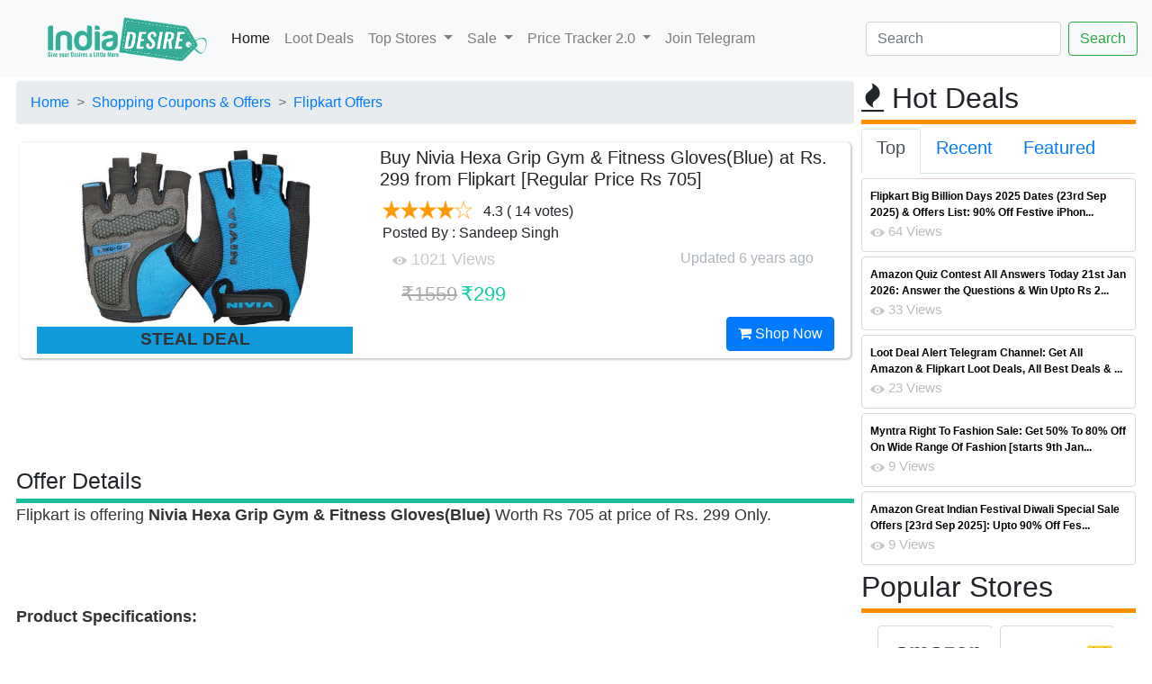

--- FILE ---
content_type: text/html; charset=utf-8
request_url: https://indiadesire.com/nivia-hexa-grip-gym-fitness-glovesblue-25300/
body_size: 83786
content:


<!doctype html>

<html lang="en" xmlns="http://www.w3.org/1999/xhtml" xmlns:og="http://ogp.me/ns#" xmlns:fb="http://ogp.me/ns/fb#">

<head id="Head1"><link rel="dns-prefetch" href="https://cdnjs.cloudflare.com/" /><link rel="dns-prefetch" href="https://cdn.jsdelivr.net/" /><link rel="dns-prefetch" href="https://fonts.googleapis.com/" /><link rel="dns-prefetch" href="https://assets.indiadesire.com/" /><meta name="viewport" content="width=device-width, initial-scale=1.0" /><meta property="fb:app_id" content="157448067752868" /><meta name="language" content="English" /><meta http-equiv="Access-Control-Allow-Origin" content="*" /><meta http-equiv="content-language" content="en" /><meta name="alexaVerifyID" content="2j-kC38THc7lhbb-husyLojx3X0" /><meta name="charset" content="utf-8" /><meta http-equiv="content-Type" content="text/html; charset=UTF-8" /><meta name="msvalidate.01" content="9437E213653B32F38FC972B1683347ED" /><link rel="stylesheet" href="https://cdnjs.cloudflare.com/ajax/libs/font-awesome/4.7.0/css/font-awesome.min.css" async="" defer="" /><link rel="stylesheet" href="https://indiadesire.com/assets/owl.carousel.min.css" async="" defer="" /><link rel="stylesheet" href="https://indiadesire.com/assets/bootstrap.min.css" async="" defer="" /><link rel="stylesheet" href="https://assets.indiadesire.com/assets/owl.theme.default.min.css" async="" defer="" />

	<script type="application/ld+json">
{
  "@context": "https://schema.org",
  "@type": "WebSite",
  "url": "https://indiadesire.com/",
  "name" : "India Desire",
  "potentialAction": {
    "@type": "SearchAction",
    "target": "https://indiadesire.com/search?q={search_term_string}",
    "query-input": "required name=search_term_string"
  }
}
</script>
<script>
			function validateForm() {
					const input = document.getElementById("q").value;
					const regex = /<\/?script[^>]*>/gi; // Simple regex to detect <script> tags

					if (regex.test(input)) {
							alert("Invalid input detected!");
							return false;
					}

					return true;
			}
	</script>

 <script type="application/ld+json">
    {
      "@context": "https://schema.org",
      "@type": "Organization",
      "url": "https://indiadesire.com",
      "logo": "https://assets.indiadesire.com/images/idlogo.jpg",
       "contactPoint" : [{
    "@type" : "ContactPoint",
    "telephone" : "+91-9532443000",
    "contactType" : "customer service",
    "areaServed" : "IN",
    "availableLanguage" : [
      "English",
      "Hindi"
    ]
  }],
  "sameAs" : [
    "https://www.facebook.com/indiasdesire",
    "https://twitter.com/IndiaDesire",
    "https://plus.google.com/+Indiadesireofficials",
    "https://www.linkedin.com/company/india-desire"
  ]
    }
    </script>

<script type="module">
import 'https://cdn.jsdelivr.net/npm/@pwabuilder/pwaupdate';

const el = document.createElement('pwa-update');
document.body.appendChild(el);

</script>

<link href="https://fonts.googleapis.com/css?family=Ubuntu" rel="stylesheet" type="text/css" defer="" async="" /><link href="/assets/indiadesire.css" rel="stylesheet" type="text/css" defer="" async="" /><title>
	Buy Nivia Hexa Grip Gym & Fitness Gloves(Blue) at Rs. 299 from Flipkart [Regular Price Rs 705]
</title><link href="https://assets.indiadesire.com/indiadesire.xml" rel="search" title="indiadesire.com" type="application/opensearchdescription+xml" />

<!-- Copy the <script> tag into your own page(s) for the snow effect. That is all! (No CSS etc. is needed)
<script src="https://indiadesire.com/snowstorm-min.js"></script>
 -->


<link rel="apple-touch-icon" sizes="180x180" href="https://assets.indiadesire.com/icons/apple-touch-icon.png" /><link rel="icon" type="image/png" sizes="192x192" href="https://assets.indiadesire.com/icons/android-chrome-192x192.png" /><link rel="icon" type="image/png" sizes="32x32" href="https://assets.indiadesire.com/icons/favicon-32x32.png" /><link rel="icon" type="image/png" sizes="16x16" href="https://assets.indiadesire.com/icons/favicon-16x16.png" /><link rel="manifest" href="https://indiadesire.com/manifest.json" /><meta name="msapplication-TileColor" content="#0AC597" /><meta name="msapplication-TileImage" content="https://assets.indiadesire.com/icons/ms-icon-144x144.png" /><meta name="theme-color" content="#0AC597" />

<script src="https://cdn.jsdelivr.net/npm/chart.js"></script>
<!-- End Facebook Pixel Code -->
<!-- Global site tag (gtag.js) - Google Analytics-->
<script async src="https://www.googletagmanager.com/gtag/js?id=G-XC42C7ZL5K"></script>
<script>
  window.dataLayer = window.dataLayer || [];
  function gtag(){dataLayer.push(arguments);}
  gtag('js', new Date());

  gtag('config', 'G-XC42C7ZL5K');
</script>
<!-- Meta Pixel Code -->
<script>
  !function(f,b,e,v,n,t,s)
  {if(f.fbq)return;n=f.fbq=function(){n.callMethod?
  n.callMethod.apply(n,arguments):n.queue.push(arguments)};
  if(!f._fbq)f._fbq=n;n.push=n;n.loaded=!0;n.version='2.0';
  n.queue=[];t=b.createElement(e);t.async=!0;
  t.src=v;s=b.getElementsByTagName(e)[0];
  s.parentNode.insertBefore(t,s)}(window, document,'script',
  'https://connect.facebook.net/en_US/fbevents.js');
  fbq('init', '208006415207552');
  fbq('track', 'PageView');
</script>
<noscript><img height="1" width="1" style="display:none"
  src="https://www.facebook.com/tr?id=208006415207552&ev=PageView&noscript=1"
/></noscript>
<!-- End Meta Pixel Code -->
<script type="module">
  import { initializeApp } from "https://www.gstatic.com/firebasejs/11.7.1/firebase-app.js";
  import { getMessaging, getToken, onMessage } from "https://www.gstatic.com/firebasejs/11.7.1/firebase-messaging.js";

  // Your Firebase config
  const firebaseConfig = {
    apiKey: "AIzaSyB5PBH8Gqemz_9gzLo_HwnoXnmo3NHR86g",
    authDomain: "indiadesire-1181.firebaseapp.com",
    databaseURL: "https://indiadesire-1181.firebaseio.com",
    projectId: "indiadesire-1181",
    storageBucket: "indiadesire-1181.appspot.com",
    messagingSenderId: "689098948634",
		appId: "1:689098948634:web:235bc1781db7a197fed1a3"
  };

  const app = initializeApp(firebaseConfig);
  const messaging = getMessaging(app);

  Notification.requestPermission().then(permission => {
    if (permission === 'granted') {
      return getToken(messaging, {
        vapidKey: "BGc2GidWZxOvOvXA141Wo4pp8qMlrSVreMUe_FfaSvzVIYBUjwg-vwsTbih-9Uh7zupIEr9nAXiBxl7X8DIKIXA"
      });

    } else {
      throw new Error("Notification Permission not granted");
    }
  }).then(token => {
console.log("token is : " + token);
			//TokenElem.innerHTML = "token is : " + token
var xhttp = new XMLHttpRequest();
xhttp.onreadystatechange = function() {
if (this.readyState == 4 && this.status == 200) {
console.log(this.responseText);
}
};
xhttp.open("GET", "https://indiadesire.com/api/fcmpush?token="+token, true);
// xhttp.setRequestHeader("Origin", "https://indiadesire.com");
xhttp.send('');

	}).catch(err => {
    console.error("Error getting token", err);
  });

  // Optional: Handle messages when app is in foreground
  onMessage(messaging, (payload) => {
	console.log("Message received. ", payload);
const notificationTitle = payload.notification.title;
const notificationOptions = {
body: payload.notification.body,
icon: payload.notification.icon,
};

if (!("Notification" in window)) {
console.log("This browser does not support system notifications");
}
// Let's check whether notification permissions have already been granted
else if (Notification.permission === "granted") {
//appendMessage(payload);
// If it's okay let's create a notification
var notification = new Notification(notificationTitle,notificationOptions);
notification.onclick = function(event) {
		event.preventDefault(); // prevent the browser from focusing the Notification's tab
		window.open(payload.fcmOptions.link , '_blank');
		notification.close();
}
}
});
</script>
<meta name="description" content="Flipkart is offering Nivia Hexa Grip Gym &amp;amp; Fitness Gloves(Blue) Worth Rs 705 at price of Rs. 299 Only.
 
Product Specifications:

Left &amp;amp; Right Gloves
For Women, Men
For Cycling
Weight:" /><meta name="title" content="Buy Nivia Hexa Grip Gym &amp; Fitness Gloves(Blue) at Rs. 299 from Flipkart [Regular Price Rs 705]" /><meta property="og:title" content="Buy Nivia Hexa Grip Gym &amp; Fitness Gloves(Blue) at Rs. 299 from Flipkart [Regular Price Rs 705]" /><meta property="og:image" content="https://assets.indiadesire.com/images/NiviaHexaGripGymFitnessGlovesBlue_indiadesire.jpg" /><meta property="og:description" content="8/23/2019 12:43:00 PM Flipkart is offering Nivia Hexa Grip Gym &amp;amp; Fitness Gloves(Blue) Worth Rs 705 at price of Rs. 299 Only.
 
Product Specifications:

Left &amp;amp; Right Gloves
For Women, Men
For Cycling
Weight:" /><meta property="og:url" content="https://indiadesire.com/nivia-hexa-grip-gym-fitness-glovesblue-25300/" /><meta property="og:type" content="article" /><meta property="article:section" content="flipkart" /><meta property="article:published_time" content="2019-08-23T12:43:00+00:00" /><meta property="article:modified_time" content="2019-08-23T12:43:00+00:00" /><meta property="og:updated_time" content="2019-08-23T12:43:00+00:00" /></head>


<body id="top" class="branding" >
  <nav class="navbar sticky-top navbar-expand-lg navbar-light bg-light">
  <a class="navbar-brand" href="/"><img class="logo" alt="india desire logo"   src="https://assets.indiadesire.com/logos/IndiaDesire-New-Logo-mobile.png" festsrc="https://assets.indiadesire.com/logos/festive/diwali_new.png" idsrc="https://assets.indiadesire.com/logos/festive/IF.png" /></a>
  <button class="navbar-toggler" type="button" data-toggle="collapse" data-target="#navbarSupportedContent" aria-controls="navbarSupportedContent" aria-expanded="false" aria-label="Toggle navigation">
    <span class="navbar-toggler-icon"></span>
  </button>

  <div class="collapse navbar-collapse" id="navbarSupportedContent">
    <ul class="navbar-nav mr-auto">
      <li class="nav-item active">
        <a class="nav-link" href="/">Home <span class="sr-only"></span></a>
      </li>
      <li class="nav-item">
        <a class="nav-link" href="/lootdeals">Loot Deals</a>
      </li>
      <li class="nav-item dropdown">
        <a class="nav-link dropdown-toggle" href="#" id="navbarDropdown" role="button" data-toggle="dropdown" aria-haspopup="true" aria-expanded="false">
          Top Stores
        </a>
        <div class="dropdown-menu" aria-labelledby="navbarDropdown">
          <a class="dropdown-item" href="/store/shopping-offers/flipkart/">Flipkart</a>
          <a class="dropdown-item" href="/store/shopping-offers/amazon/">Amazon</a>
          <div class="dropdown-divider"></div>
          <a class="dropdown-item" href="/store/shopping-offers/jiomart/">Jiomart</a>
        </div>
      </li>
      <li class="nav-item dropdown">
				<a class="nav-link dropdown-toggle" href="#" id="navbarDropdown1" role="button" data-toggle="dropdown" aria-haspopup="true" aria-expanded="false">
					Sale
				</a>
				<div class="dropdown-menu" aria-labelledby="navbarDropdown1">
					<a class="dropdown-item" href="/amazon-great-indian-sale-11231/">Amazon Great Indian Sale 2024</a>
					<a class="dropdown-item" href="/flipkart-big-billion-days-10584/">Flipkart Big Billion Days</a>
				</div>

      </li>
			<li class="nav-item dropdown">
				<a class="nav-link dropdown-toggle" href="#" id="navbarDropdown2" role="button" data-toggle="dropdown" aria-haspopup="true" aria-expanded="false">
					Price Tracker 2.0
				</a>
				<div class="dropdown-menu" aria-labelledby="navbarDropdown2">
					<a class="dropdown-item" target="_blank" href="https://chrome.google.com/webstore/detail/price-tracker-20-price-gr/khmkmdkfllphcbkbkgflononijbkdgff">For Chrome Desktop Browser</a>
					<a class="dropdown-item" target="_blank" href="https://microsoftedge.microsoft.com/addons/detail/price-tracker-auto-buy/mbcinachbaphjiaoafkooijmnkgpabim">For Microsoft Edge Browser</a>
				</div>
			</li>
			<li class="nav-item">
				<a class="nav-link" href="https://t.me/idoffers">Join Telegram</a>
			</li>


    </ul>
    <form class="form-inline my-2 my-lg-0" action="/search" method="get" enctype="multipart/form-data" id="MyUploadForm"  onsubmit="return validateForm()">
      <input class="form-control mr-sm-2" type="text" id="q" name="q" placeholder="Search" aria-label="Search">
      <input type="submit" class="btn btn-outline-success my-2 my-sm-0" value="Search">
    </form>
  </div>
</nav>





    <form method="post" action="/nivia-hexa-grip-gym-fitness-glovesblue-25300/" id="form2">
<div class="aspNetHidden">
<input type="hidden" name="__EVENTTARGET" id="__EVENTTARGET" value="" />
<input type="hidden" name="__EVENTARGUMENT" id="__EVENTARGUMENT" value="" />
<input type="hidden" name="__VIEWSTATE" id="__VIEWSTATE" value="/[base64]/[base64]/[base64]/[base64]/////w9kBS5jdGwwMCRjdGwwMCRDb250ZW50UGxhY2VIb2xkZXIxJEdyaWRWaWV3UmVjZW50DxQrAA5kZGRkZGRkPCsABQACBWRkZGYC/////w9kBS9jdGwwMCRjdGwwMCRDb250ZW50UGxhY2VIb2xkZXIxJEdyaWRWaWV3VG9wRGVhbA8UKwAOZGRkZGRkZDwrAAUAAgVkZGRmAv////8PZAIBJGFYISBVvIxTYqD7rGTZCFQR" />
</div>

<script type="text/javascript">
//<![CDATA[
var theForm = document.forms['form2'];
if (!theForm) {
    theForm = document.form2;
}
function __doPostBack(eventTarget, eventArgument) {
    if (!theForm.onsubmit || (theForm.onsubmit() != false)) {
        theForm.__EVENTTARGET.value = eventTarget;
        theForm.__EVENTARGUMENT.value = eventArgument;
        theForm.submit();
    }
}
//]]>
</script>


<script src="/WebResource.axd?d=dkxrGX3HZi7PkAHcvKvD9HtlgX-AvOB-0kPGHwUiJzaIWU8BkIa4l9XAJlYsKwp8Pv8B9VxAX86f7nZgjmCczGm3qig1&amp;t=638259560771233176" type="text/javascript"></script>


<script src="/ScriptResource.axd?d=JXBtmeWK8bIEWvxJLLVeH54BsvO9PQ4sRGEauONo5ga-tKIVaao_nLBVN15iYeiXJg2eNL1ACoyX56xSSVkWY_ynebdFtYek3Nw2GuzttorxhQAUAo_c5AxEGGuMrMo67T2JCg2&amp;t=23c9c237" type="text/javascript"></script>
<script src="/ScriptResource.axd?d=w0ZGBauy3SFkd28LSSQRIpq-uQFw6j_Lfl6yksWpJO339vQZok5UD9SKjTziXzSB7sZjE6uPCUzkxxsVUIJsg6HY_GmYrm6A51b0EMlTFhK1y1ts6cTNlaskN5anxIoHS1_qow2&amp;t=23c9c237" type="text/javascript"></script>
<script src="/ScriptResource.axd?d=F2uowX0HtBpcAdqtL1Iw-O2kUgM-6OdrfYV0n6VjKcFahxvUxf6Ut8naKvJRxF8IVi9PpmUwGoFQJuhEuukwUfz7k38-cQ093R05Ax_2tXClqmmPj-ZryDODidUbxLrTGUlqpo_yuUYLmFw6BYzG1jI_-4o1&amp;t=23c9c237" type="text/javascript"></script>
<script src="/ScriptResource.axd?d=rR2-BxrFGxSKC86ZW5YeKhMZIaAtsvrnpFPU1ps9EbYrlkR_o9s5wfGLGpP6s7uwKkLLNFTVQOmk2hlRdxLb7DGAq_QewN-6NHjTCDAsgSDwtr1Qqw34d3Fv3KV_fOyxBGm0OQ2&amp;t=23c9c237" type="text/javascript"></script>
<div class="aspNetHidden">

	<input type="hidden" name="__VIEWSTATEGENERATOR" id="__VIEWSTATEGENERATOR" value="8C61B58F" />
	<input type="hidden" name="__SCROLLPOSITIONX" id="__SCROLLPOSITIONX" value="0" />
	<input type="hidden" name="__SCROLLPOSITIONY" id="__SCROLLPOSITIONY" value="0" />
	<input type="hidden" name="__EVENTVALIDATION" id="__EVENTVALIDATION" value="/wEdAALnT7g3mLr217wNw+wj9Wfu/O6pEgloHIqxR9cVKL43Q/H5P9Hr6p4/GVbnLcobYarqKQEX" />
</div>

      

 <div class="container-fluid ">
 <div class="row">
 <div class="col-xl-9 p-1">
   
<script type="text/javascript" src="https://assets.indiadesire.com/js/scrollsaver.min.js"></script>
  <script type="text/javascript">
//<![CDATA[
Sys.WebForms.PageRequestManager._initialize('ctl00$ctl00$ContentPlaceHolder1$ContentPlaceHolder1$MainScriptManager', 'form2', [], [], [], 90, 'ctl00$ctl00');
//]]>
</script>


	 <style type="text/css">
   .bankofffer1 {
width: 98%;
    margin: 0 auto;
    height: 20px;
    color: #001ef1;
    font-size: 11px;
    border-bottom: 1px solid #e5e5e5;
    letter-spacing: -.2px;
    font-weight: bold;
    display: inline-block;
    margin-left: 3px;
text-align: center;

}
.saleStatusbds {
    position: relative;
    top: -65%;
    bottom: 10px;
    margin: 0 auto;
    left: -37%;
    width: 40%;
    text-align: right;
    opacity: 1;
}
.saleStatus {
    position: relative;
    top: -75%;
    bottom: 10px;
    margin: 0 auto;
    left: -37%;

    width: 40%;
    text-align: right;
    opacity: 1;
}
.saleStatus1 {
    position: relative;
    top: -72%;
    bottom: 10px;
    margin: 0 auto;
    left: -35%;

    width: 30%;
    text-align: right;
    opacity: 1;
}
.saleStatus4 {
    position: relative;
    top: -80px;
    bottom: 10px;
    margin: 0 auto;
    left: -50px;

    width: 50%;
    text-align: right;
    opacity: 0.8;
}
.saleStatus5 {
    position: relative;
    top: -90px;
    bottom: 10px;
    margin: 0 auto;
    left: -36%;
    background: rgba(255,255,255,0.45);
    width: 32%;
    text-align: right;
    opacity: 0.8;
}
	 	.s_specs_box li.s_lv_1 {
    overflow: hidden;
    padding: 5px 5px 0 5px;
    border-bottom: 1px solid #eee;
}
.s_specs_box ul li {
    display: block !important;
    margin: 0;
    padding: 4px 7px !important;
}
.s_specs_box ul li.s_lv_1:hover {
    background: #FFE38A;
}
.s_specs_box ul {
    background: #f9f9f9;
    background: none;
    padding: 0;
    margin: 0;
    border: 1px solid #dadada;
    font-style: normal;
    font-size: 13px;
    line-height: 18px;
}
.s_specs_box ul ul, .s_specs_box ul ul ul {
    border: none;
    margin: 0;
    padding: 0;
}
.s_specs_box ul.s_lv_1 {
    padding-left: 110px;
}

.s_specs_box li strong.s_lv_1, .s_specs_box strong.s_lv_2 {
    font-style: normal;
    color: #a93838;
    font-size: 13px;
    text-align: left;
}
.s_specs_box li strong.s_lv_1 {
    display: block;
    float: left;
    width: 100px;
    color: #226290;
    fone-weight:bold;
}
.s_specs_box {
    margin-bottom: 15px;
    padding: 1px;
    font-size: 13px;
    border: none;
}
.s_specs_box .htitle {
    font-family: 'Oswald','Open Sans Condensed',Arial,Helvetica,sans-serif;
    font-size: 22px;
    line-height: 30px;
    color: #484848;
    text-transform: uppercase;
    background: none;
    display: block;
    padding: 0px 10px 5px 0px;
    font-weight: normal;
}
.rightspecscol {


    text-align: left;
}
.rightspecscol
ul{background:url(//assets.indiadesire.com/css/specsbg.jpg) repeat-y top left}
.rightspecscol ul
ul{background:none}

.blankstar
{
background-image: url(https://assets.indiadesire.com/Rating/star-empty-lg.png);
width: 20px;
height: 20px;
background-size: 20px 20px;
}
.waitingstar
{
background-image: url(https://assets.indiadesire.com/Rating/half_star.png);
width: 16px;
height: 16px;
}
.shiningstar
{
background-image: url(https://assets.indiadesire.com/Rating/star-fill-lg.png);
width: 20px;
height: 20px;
background-size: 20px 20px;
}

table#lightdeal tr td
{
border:none;
}
table#lightdeal tr td:nth-child(1) a
{
color:#009E78;
font-weight:bold;
}
table#lightdeal tr td:nth-child(2) div a
{
color:#27cda5;
}
.button {

}
#banner :last-child {
    margin-bottom: 0;
}
.button{
    background-color: #e0555a;
    color: #fff!important;
}
.button {
    font-size: 1em;
    height: 3.5em;
    line-height: 3.5em;
    padding: 0 2.25em;
}
.button {
    -moz-appearance: none;
    -webkit-appearance: none;
    -o-appearance: none;
    -ms-appearance: none;
    appearance: none;
    -moz-transition: background-color .2s ease-in-out,color .2s ease-in-out;
    -webkit-transition: background-color .2s ease-in-out,color .2s ease-in-out;
    -o-transition: background-color .2s ease-in-out,color .2s ease-in-out;
    -ms-transition: background-color .2s ease-in-out,color .2s ease-in-out;
    transition: background-color .2s ease-in-out,color .2s ease-in-out;
   background-color: #ff5722;
    border-radius: .5em;
    border: 1px solid rgba(144,144,144,.25)!important;
     border-color: #fff!important;
    color: #fff!important;
    cursor: pointer;
    display: inline-block;
    font-size: .8em;
    font-weight: 700;
    height: 3.5em;
    letter-spacing: .1em;
    line-height: 3.5em;
    overflow: hidden;
    padding: 0 2em;
    text-align: center;
    text-decoration: none;
    text-overflow: ellipsis;
    text-transform: uppercase;
    white-space: nowrap;
}
		 .button:hover
		 {
			 background-color: #9c27b0;
		 }
#img_f194_0 {
    margin-top: -6px;
    vertical-align: middle;
    padding: 7px;
    height: 57px;
}
</style>


	<script type="text/javascript" language="javascript">

	    function toggle_visibility(id,id1,url,color) {
       var e = document.getElementById(id);
			 var abcoupon=id.replace("546","");
			  const el = document.createElement('textarea');
  el.value = abcoupon;
  document.body.appendChild(el);
  el.select();
  document.execCommand('copy');
  document.body.removeChild(el);

	    var appBanners = document.getElementsByClassName(id1), i;

for (var i = 0; i < appBanners.length; i ++) {
    appBanners[i].style.visibility='visible';

}
 var appBanners2 = document.getElementsByClassName(color), i;

for (var i = 0; i < appBanners2.length; i ++) {

	appBanners2[i].style.backgroundColor='#277DCD';
}
 var appBanners1 = document.getElementsByClassName(id), i;

for (var i = 0; i < appBanners1.length; i ++) {
    appBanners1[i].style.visibility='hidden';
}



    }
	function toggle_visibility1(id) {
       var e = document.getElementById(id);

          e.style.display = 'block';
    }
 $('.addCoupon').click(function(){
    var $this = $(this), $coupon = $this.siblings('div.coupon');

    $coupon.fadeIn(500);
	 document.getElementById('coupon1').style.visibility = "hidden";
    $('.addCoupon').hide();

    $('.applyCoupn').show();

})

</script>
	<span id="ContentPlaceHolder1_ContentPlaceHolder1_lblNav"><ul class="breadcrumb" itemscope itemtype="http://schema.org/BreadcrumbList"><li class="breadcrumb-item" ><a   href="/" style="z-index:4">Home</a> </li><li class="breadcrumb-item" itemprop="itemListElement" itemscope itemtype="http://schema.org/ListItem"><a  itemprop="item" href="https://indiadesire.com/store/shopping-offers/" style="z-index:3">Shopping Coupons & Offers</a>  <span itemprop="name" content="Shopping Coupons & Offers"></span><meta itemprop="position" content="1" /></li><li class="breadcrumb-item" itemprop="itemListElement" itemscope itemtype="http://schema.org/ListItem"><a  itemprop="item" href="https://indiadesire.com/store/shopping-offers/flipkart/" style="z-index:2">Flipkart Offers</a>  <span itemprop="name" content="Flipkart Offers"></span><meta itemprop="position" content="2" /></li></ul></span>


  <div class="col-md-12 container-fluid p-1" >

  <div class="detail-block " >

  <div class="row" >

  					     <div class="col-xs-12 col-sm-6 col-md-5">
      <div class="product-item-holder size-big single-product-gallery small-gallery" style="text-align: center;display: block;    max-height: 230px;">
        <a id="ContentPlaceHolder1_ContentPlaceHolder1_urlnav" href="https://indiadesire.com/Redirect?redirect=https://www.flipkart.com/nivia-hexa-grip-gym-fitness-gloves/p/itmfa9hn76sxy3qb?pid=SGEE3Z4DPHGEJ3HY" target="_blank"><img id="ContentPlaceHolder1_ContentPlaceHolder1_Image1" class=" lazyload img-fluid maxheight" title="India Desire : Buy Nivia Hexa Grip Gym &amp; Fitness Gloves(Blue) at Rs. 299 from Flipkart [Regular Price Rs 705]" alt="India Desire : Buy Nivia Hexa Grip Gym &amp; Fitness Gloves(Blue) at Rs. 299 from Flipkart [Regular Price Rs 705]" onerror="this.onerror=null;this.src=&#39;https://assets.indiadesire.com/data/Preloader_3.gif&#39;" data-src="https://assets.indiadesire.com/images/NiviaHexaGripGymFitnessGlovesBlue_indiadesire.jpg" data-small-src="https://assets.indiadesire.com/images/NiviaHexaGripGymFitnessGlovesBlue_indiadesire.jpg" src="https://assets.indiadesire.com/data/gears.svg" /></a>
</div>
<div id="ContentPlaceHolder1_ContentPlaceHolder1_stat1" Style="width:100%;height:30px;background-color:#109adc;" class="text-center">


<span id="ContentPlaceHolder1_ContentPlaceHolder1_Stat" style="color:#333333;font-size:14pt;font-weight:bold;">STEAL DEAL</span>

</div>
  </div><!-- /.gallery-holder -->
  					<div class="col-sm-6 col-md-7 product-info-block">
  						<div class="product-info">
  						  <span id="ContentPlaceHolder1_ContentPlaceHolder1_lblTitle"><h1>Buy Nivia Hexa Grip Gym & Fitness Gloves(Blue) at Rs. 299 from Flipkart [Regular Price Rs 705]</h1></span>

  							<div class="rating-reviews m-t-20">
  								<div class="row">
                                  <div class="col-lg-12 p-1">
                                    <div id="ContentPlaceHolder1_ContentPlaceHolder1_Rating1">
	<input type="hidden" name="ctl00$ctl00$ContentPlaceHolder1$ContentPlaceHolder1$Rating1_RatingExtender_ClientState" id="ContentPlaceHolder1_ContentPlaceHolder1_Rating1_RatingExtender_ClientState" value="4" />
                                <a href="javascript:void(0)" id="ContentPlaceHolder1_ContentPlaceHolder1_Rating1_A" title="4" style="text-decoration:none"><span id="ContentPlaceHolder1_ContentPlaceHolder1_Rating1_Star_1" class="blankstar shiningstar" style="float:left;">&nbsp;</span><span id="ContentPlaceHolder1_ContentPlaceHolder1_Rating1_Star_2" class="blankstar shiningstar" style="float:left;">&nbsp;</span><span id="ContentPlaceHolder1_ContentPlaceHolder1_Rating1_Star_3" class="blankstar shiningstar" style="float:left;">&nbsp;</span><span id="ContentPlaceHolder1_ContentPlaceHolder1_Rating1_Star_4" class="blankstar shiningstar" style="float:left;">&nbsp;</span><span id="ContentPlaceHolder1_ContentPlaceHolder1_Rating1_Star_5" class="blankstar blankstar" style="float:left;">&nbsp;</span></a>
</div>&nbsp;&nbsp;<span id="ContentPlaceHolder1_ContentPlaceHolder1_LabelRate"><span itemscope="" itemtype="http://schema.org/Product"><meta itemprop="name" content="Buy Nivia Hexa Grip Gym & Fitness Gloves(Blue) at Rs. 299 from Flipkart [Regular Price Rs 705]"><meta itemprop="description" content="Flipkart is offering Nivia Hexa Grip Gym &amp; Fitness Gloves(Blue) Worth Rs 705 at price of Rs. 299 Only.
 
Product Specifications:

Left &amp; Right Gloves
For Women, Men
For Cycling
Weight:"><span itemprop="aggregateRating" itemscope="" itemtype="http://schema.org/AggregateRating"><meta itemprop="name" content="Buy Nivia Hexa Grip Gym & Fitness Gloves(Blue) at Rs. 299 from Flipkart [Regular Price Rs 705]"><meta itemprop="bestRating" content="100"><meta itemprop="worstRating" content="0"><meta itemprop="ratingCount" content="14">&nbsp;<meta itemprop="ratingValue" content="85.7"><span >4.3</span>&nbsp;( 14 votes) <br><div>Posted By : Sandeep Singh</div><span itemprop="ItemReviewed" content="Buy Nivia Hexa Grip Gym & Fitness Gloves(Blue) at Rs. 299 from Flipkart [Regular Price Rs 705]"></span></span></span></span>
                                      </div>
  								</div><!-- /.row -->
  							</div><!-- /.rating-reviews -->

  							<div class="stock-container info-container m-t-10">
  								<div class="row">
                                  <div class="col-lg-12 ">
                                    <img src="https://assets.indiadesire.com/images/eyen.png" /><span id="ContentPlaceHolder1_ContentPlaceHolder1_lblViews" class="views" style="font-size:18px;"> 1021 Views</span>
                              			<span id="ContentPlaceHolder1_ContentPlaceHolder1_ForPriceGraph" class="ForPriceGraph" showgraph="0" storeid="flipkart" productid="SGEE3Z4DPHGEJ3HY" ptitle="Buy Nivia Hexa Grip Gym &amp; Fitness Gloves(Blue) at Rs. 299 from Flipkart [Regular Price Rs 705]" cprice="299" style="font-size:18px;"></span>
                                    <div style="float:right">
                                      <span id="ContentPlaceHolder1_ContentPlaceHolder1_PostedBy"></span>&nbsp;&nbsp;
                                      <span id="ContentPlaceHolder1_ContentPlaceHolder1_Date1" style="color:#ADB5BD;"><time class="entry-date" itemprop="dateModified" datetime="2019-08-23T12:43:00+00:00" title="Friday, 23 August 2019 12:43 PM">Updated 6 years ago</time></span>&nbsp;&nbsp;<span id="ContentPlaceHolder1_ContentPlaceHolder1_Time1"></span>
                                      </div>
                                      </div>
  								</div><!-- /.row -->
  							</div><!-- /.stock-container -->



  							<div class="price-container info-container m-t-20">
  								<div class="row">


  									<div class="col-sm-12 col-xs-12 col-md-12 col-lg-12">
  										<div class="price-box">
                        <span id="ContentPlaceHolder1_ContentPlaceHolder1_coupond" style="color:Blue;font-size:12pt;"> </span>
                    
                        <span id="ContentPlaceHolder1_ContentPlaceHolder1_price" style="color:#003300;font-size:18px;"></span>
                        <span id="ContentPlaceHolder1_ContentPlaceHolder1_OldPrice" class="coupon price-strike">&#8377;1559</span>
                        <span id="ContentPlaceHolder1_ContentPlaceHolder1_price1" style="color:#003300;font-size:18px;"></span>
                        <span id="ContentPlaceHolder1_ContentPlaceHolder1_NewPrice" class=" price">&#8377;299</span><br />
  										</div>
  									</div>



  								</div><!-- /.row -->
  							</div><!-- /.price-container -->

  							<div class="quantity-container info-container">
  								<div class="row" style="float: right;">

                    <a id="ContentPlaceHolder1_ContentPlaceHolder1_urlnavshopnow" class="btn btn-primary" href="https://indiadesire.com/Redirect?redirect=https://www.flipkart.com/nivia-hexa-grip-gym-fitness-gloves/p/itmfa9hn76sxy3qb?pid=SGEE3Z4DPHGEJ3HY" target="_blank">

                                  <i class="fa fa-shopping-cart inner-right-vs"></i> Shop Now
                              </a>



  								</div><!-- /.row -->
  							</div><!-- /.quantity-container -->






  						</div><!-- /.product-info -->
  					</div><!-- /.col-sm-7 -->

  				</div>

        </div>
    </div>
    <div class="text-center" style="max-height:100px;margin-top:10px;margin-bottom:10px">
      <!-- CM_ID_TOP_RSPV -->
      <ins class="adsbygoogle"
           style="display:inline-block;width:728px;height:90px"
           data-ad-client="ca-pub-6160105312377461"
           data-ad-slot="8558793240"></ins>


      </div>



<div class="detail-block1 " >
	<span id="ContentPlaceHolder1_ContentPlaceHolder1_articleMark"></span>
  <div class="fancy-title title-bottom-border">
 						<h4 style="font-size:25px">Offer Details</h4>
 					</div>
<span id="ContentPlaceHolder1_ContentPlaceHolder1_OfferD" style="color:#333333;font-size:18px;"><p>Flipkart is offering <strong>Nivia Hexa Grip Gym &amp; Fitness Gloves(Blue)</strong>&nbsp;Worth Rs 705 at price of Rs. 299 Only.</p>
<p>&nbsp;</p>
<p><br /><strong>Product Specifications:</strong></p>
<ul>
<li class="_2-riNZ">Left &amp; Right Gloves</li>
<li class="_2-riNZ">For Women, Men</li>
<li class="_2-riNZ">For Cycling</li>
<li class="_2-riNZ">Weight: g g</li>
<li class="_2-riNZ">Material: 45% Nylon, 35% Polyester, 15% Polyurethane, 5% Lycra</li>
</ul></span>
<span id="ContentPlaceHolder1_ContentPlaceHolder1_SpecsD" style="color:#333333;font-size:18px;"></span>


<span id="ContentPlaceHolder1_ContentPlaceHolder1_OfferD2" style="color:#333333;font-size:18px;"><div class="rightspecscol">
<div id="design_cPoint" class="s_specs_box s_box_4">
<h2 class="htitle">General</h2>
<ul>
<li class="s_lv_1"><strong class="s_lv_1">Type:</strong>
<ul class="s_lv_1">
<li>Gym &amp; Fitness Gloves</li>
</ul>
</li>
</ul>
<ul>
<li class="s_lv_1"><strong class="s_lv_1">Ideal For:</strong>
<ul class="s_lv_1">
<li>Women, Men</li>
</ul>
</li>
</ul>
<ul>
<li class="s_lv_1"><strong class="s_lv_1">Sport Type:</strong>
<ul class="s_lv_1">
<li>Cycling</li>
</ul>
</li>
</ul>
<ul>
<li class="s_lv_1"><strong class="s_lv_1">Material:</strong>
<ul class="s_lv_1">
<li>45% Nylon, 35% Polyester, 15% Polyurethane, 5% Lycra</li>
</ul>
</li>
</ul>
<ul>
<li class="s_lv_1"><strong class="s_lv_1">Wash Care:</strong>
<ul class="s_lv_1">
<li>Do Not Dry Clean, Machine Wash Cold, Do Not Iron, Do Not Bleach</li>
</ul>
</li>
</ul>
<ul>
<li class="s_lv_1"><strong class="s_lv_1">Right Hand Gloves:</strong>
<ul class="s_lv_1">
<li>Yes</li>
</ul>
</li>
</ul>
<ul>
<li class="s_lv_1"><strong class="s_lv_1">Left Hand Gloves:</strong>
<ul class="s_lv_1">
<li>Yes</li>
</ul>
</li>
</ul>
<ul>
<li class="s_lv_1"><strong class="s_lv_1">Fingerless:</strong>
<ul class="s_lv_1">
<li>Yes</li>
</ul>
</li>
</ul>
<ul>
<li class="s_lv_1"><strong class="s_lv_1">Color:</strong>
<ul class="s_lv_1">
<li>Blue</li>
</ul>
</li>
</ul>
</div>
<div id="design_cPoint" class="s_specs_box s_box_4">
<h2 class="htitle">Glove Details</h2>
<ul>
<li class="s_lv_1"><strong class="s_lv_1">Other Glove Details:</strong>
<ul class="s_lv_1">
<li>Provides Excellent Grip, Provides Great Comfort and Grip, Offers Maximum Safety and Fit, Can be Used as Gym Gloves and Cycling Gloves</li>
</ul>
</li>
</ul>
</div>
</div></span>
<span id="ContentPlaceHolder1_ContentPlaceHolder1_LocPriceGraph" style="color:#333333;font-size:18px;"></span>
<br>
<div class="fancy-title title-bottom-border">
          <h4 style="font-size:25px">How To Get/Claim:</h4>
        </div>
  <br />
      <span id="ContentPlaceHolder1_ContentPlaceHolder1_htc" style="color:#333333;font-size:18px;"><p>1. Go to Deal Page <a target=_blank href="https://indiadesire.com/Redirect?redirect=https://www.flipkart.com/nivia-hexa-grip-gym-fitness-gloves/p/itmfa9hn76sxy3qb?pid=SGEE3Z4DPHGEJ3HY" target="_blank" rel="noopener" style="color: #ff0000;">Nivia Hexa Grip Gym &amp; Fitness Gloves(Blue)</a></p>
<p>2. Add To Cart</p>
<p>3. Login/Signup</p>
<p>4. Add Shipping Details</p>
<p>5. Place Order</p></span>
  <div style="font-size:22px;font-weight: 900;"> 📣 <em>IndiaDesire is now on Telegram. Click <a href="https://bit.ly/3ydnKHR" target="_blank" style="color: #d30e15;">here to join our channel (@idoffers)</a> and stay updated with the latest loot deals & offers</em></div>
  <span id="ContentPlaceHolder1_ContentPlaceHolder1_BrandSpcl" style="color:#333333;font-size:18px;"></span>
  <span id="ContentPlaceHolder1_ContentPlaceHolder1_RecommendDeals" style="color:#333300;font-size:22px;font-weight:bold;"></span>
    <span id="ContentPlaceHolder1_ContentPlaceHolder1_RecommendD" style="color:#333333;font-size:18px;"></span>
    <div class="fancy-title title-bottom-border">
              <h4 style="font-size:25px"><span id="ContentPlaceHolder1_ContentPlaceHolder1_Test" style="color:#006699;font-size:25px;font-weight:bold;">Raise Your Voice:</span></h4>
            </div>

		            <!-- link ad -->



<ins class="adsbygoogle"
     style="display:block"
     data-ad-client="ca-pub-6160105312377461"
     data-ad-slot="6251327948"
     data-ad-format="link"></ins>
<script>
(adsbygoogle = window.adsbygoogle || []).push({});
</script>
<span id="ContentPlaceHolder1_ContentPlaceHolder1_TestD" style="color:#333333;font-size:18px;"></span>


</div>


<script>



//For Graph Show
 var showgraph = parseInt($(".ForPriceGraph").attr('showgraph'));
 if(showgraph)
 {
 var d1 = document, s1 = d1.createElement('script');

s1.src = 'https://assets.indiadesire.com/js/assets/highchartsv5.js';

s1.setAttribute('async', 'async');
(d1.head || d1.body).appendChild(s1);

var s3 = d1.createElement('script');

s3.src = 'https://indiadesire.com/js/assets/IndiaDesire-v14.js';

s3.setAttribute('async', 'async');
(d1.head || d1.body).appendChild(s3);
 }

</script>





























</div>
<div  class="col-xl-3 p-1">
<div class="fancy-title1 title-bottom-border">
           <h2><i class="fa fa-fire" aria-hidden="true"></i>&nbsp;Hot Deals</h2>
         </div>
<ul class="nav nav-tabs" id="myTab1" role="tablist">
  <li class="nav-item" role="presentation">
    <a class="nav-link active" id="home-tab" data-toggle="tab" href="#home" role="tab" aria-controls="home" aria-selected="true"><h5>Top</h5></a>
  </li>
  <li class="nav-item" role="presentation">
    <a class="nav-link" id="profile-tab" data-toggle="tab" href="#profile" role="tab" aria-controls="profile" aria-selected="false"><h5>Recent</h5></a>
  </li>
  <li class="nav-item" role="presentation">
    <a class="nav-link" id="contact-tab" data-toggle="tab" href="#contact" role="tab" aria-controls="contact" aria-selected="false"><h5>Featured</h5></a>
  </li>
</ul>
<div class="tab-content" id="myTabContent1">
  <div class="tab-pane fade show active" id="home" role="tabpanel" aria-labelledby="home-tab">

      
                <div class="w-100 boxcard boxcard-root boxcard-rounded ">
                  <div class="row no-gutters">

                    <div class="col-12 col-xl-12 p-2">
                      <div class="card-body1">
                      <strong><a id="ContentPlaceHolder1_GridViewTopDeal_hlTitle_0" title="Click To Know More...." class="anchor" href="../flipkart-big-billion-days-10584/">Flipkart Big Billion Days 2025 Dates (23rd Sep 2025) & Offers List: 90% Off Festive iPhon...</a>  </strong>

                        <p class="card-text"><small class="text-muted"><img src="https://assets.indiadesire.com/images/eyen.png" alt='India Desire : Flipkart Big Billion Days 2025 Dates (23rd Sep 2025) & Offers List: 90% Off Festive iPhone Deals + Axis & ICICI Bank Cards Discount'/>&nbsp;<span id="ContentPlaceHolder1_GridViewTopDeal_lblViews_0" style="color:#BDBDBD;font-size:15px;">64 Views</span></small></p>
                      </div>
                    </div>
                  </div>
                </div>



                
                <div class="w-100 boxcard boxcard-root boxcard-rounded ">
                  <div class="row no-gutters">

                    <div class="col-12 col-xl-12 p-2">
                      <div class="card-body1">
                      <strong><a id="ContentPlaceHolder1_GridViewTopDeal_hlTitle_1" title="Click To Know More...." class="anchor" href="../amazon-quiz-time-contest-answers-today-18546/">Amazon Quiz Contest All Answers Today 21st Jan 2026: Answer the Questions & Win Upto Rs 2...</a>  </strong>

                        <p class="card-text"><small class="text-muted"><img src="https://assets.indiadesire.com/images/eyen.png" alt='India Desire : Amazon Quiz Contest All Answers Today 21st Jan 2026: Answer the Questions & Win Upto Rs 2500 Amazon Pay Balance'/>&nbsp;<span id="ContentPlaceHolder1_GridViewTopDeal_lblViews_1" style="color:#BDBDBD;font-size:15px;">33 Views</span></small></p>
                      </div>
                    </div>
                  </div>
                </div>



                
                <div class="w-100 boxcard boxcard-root boxcard-rounded ">
                  <div class="row no-gutters">

                    <div class="col-12 col-xl-12 p-2">
                      <div class="card-body1">
                      <strong><a id="ContentPlaceHolder1_GridViewTopDeal_hlTitle_2" title="Click To Know More...." class="anchor" href="../telegram-loot-deals-channel-price-error-amazon-flipkart-25102/">Loot Deal Alert Telegram Channel: Get All Amazon & Flipkart Loot Deals, All Best Deals & ...</a>  </strong>

                        <p class="card-text"><small class="text-muted"><img src="https://assets.indiadesire.com/images/eyen.png" alt='India Desire : Loot Deal Alert Telegram Channel: Get All Amazon & Flipkart Loot Deals, All Best Deals & Price Error Offers At One Place'/>&nbsp;<span id="ContentPlaceHolder1_GridViewTopDeal_lblViews_2" style="color:#BDBDBD;font-size:15px;">23 Views</span></small></p>
                      </div>
                    </div>
                  </div>
                </div>



                
                <div class="w-100 boxcard boxcard-root boxcard-rounded ">
                  <div class="row no-gutters">

                    <div class="col-12 col-xl-12 p-2">
                      <div class="card-body1">
                      <strong><a id="ContentPlaceHolder1_GridViewTopDeal_hlTitle_3" title="Click To Know More...." class="anchor" href="../myntra-right-to-fashion-sale-13499/">Myntra Right To Fashion Sale: Get 50% To 80% Off On Wide Range Of Fashion [starts 9th Jan...</a>  </strong>

                        <p class="card-text"><small class="text-muted"><img src="https://assets.indiadesire.com/images/eyen.png" alt='India Desire : Myntra Right To Fashion Sale: Get 50% To 80% Off On Wide Range Of Fashion [starts 9th Jan 2026]'/>&nbsp;<span id="ContentPlaceHolder1_GridViewTopDeal_lblViews_3" style="color:#BDBDBD;font-size:15px;">9 Views</span></small></p>
                      </div>
                    </div>
                  </div>
                </div>



                
                <div class="w-100 boxcard boxcard-root boxcard-rounded ">
                  <div class="row no-gutters">

                    <div class="col-12 col-xl-12 p-2">
                      <div class="card-body1">
                      <strong><a id="ContentPlaceHolder1_GridViewTopDeal_hlTitle_4" title="Click To Know More...." class="anchor" href="../amazon-great-indian-sale-11231/">Amazon Great Indian Festival Diwali Special Sale Offers [23rd Sep 2025]: Upto 90% Off Fes...</a>  </strong>

                        <p class="card-text"><small class="text-muted"><img src="https://assets.indiadesire.com/images/eyen.png" alt='India Desire : Amazon Great Indian Festival Diwali Special Sale Offers [23rd Sep 2025]: Upto 90% Off Festive Deals + Extra 10% Off With HDFC Bank Cards'/>&nbsp;<span id="ContentPlaceHolder1_GridViewTopDeal_lblViews_4" style="color:#BDBDBD;font-size:15px;">9 Views</span></small></p>
                      </div>
                    </div>
                  </div>
                </div>



                

  </div>

  <div class="tab-pane fade" id="profile" role="tabpanel" aria-labelledby="profile-tab">
  
            <div class="w-100 boxcard boxcard-root boxcard-rounded ">
              <div class="row">

                <div class="col-12 col-xl-12 p-2">
                  <div class="card-body1">
                  <strong><a id="ContentPlaceHolder1_GridViewRecent_hlTitle_0" title="Click To Know More...." class="anchor" href="../amazon-quiz-time-contest-answers-today-18546/">Amazon Quiz Contest All Answers Today 21st Jan 2026: Answer the Questions & Win Upto Rs 2...</a>  </strong>

                    <p class="card-text"><small class="text-muted"><span id="ContentPlaceHolder1_GridViewRecent_discount_0">Posted yesterday</span></small></p>
                  </div>
                </div>
              </div>
            </div>



            
            <div class="w-100 boxcard boxcard-root boxcard-rounded ">
              <div class="row">

                <div class="col-12 col-xl-12 p-2">
                  <div class="card-body1">
                  <strong><a id="ContentPlaceHolder1_GridViewRecent_hlTitle_1" title="Click To Know More...." class="anchor" href="../amazon-freedom-sale-offer-9339/">Amazon Great Republic Day Sale: Upto 80% Off Deals On Mobiles, Electronics & Fashion + Ex...</a>  </strong>

                    <p class="card-text"><small class="text-muted"><span id="ContentPlaceHolder1_GridViewRecent_discount_1">Posted 6 days ago</span></small></p>
                  </div>
                </div>
              </div>
            </div>



            
            <div class="w-100 boxcard boxcard-root boxcard-rounded ">
              <div class="row">

                <div class="col-12 col-xl-12 p-2">
                  <div class="card-body1">
                  <strong><a id="ContentPlaceHolder1_GridViewRecent_hlTitle_2" title="Click To Know More...." class="anchor" href="../flipkart-freedom-sale-9408/">Flipkart Republic Day Sale Starts 16th Jan 2026 : Upto 70% Off On Mobiles, Large Applianc...</a>  </strong>

                    <p class="card-text"><small class="text-muted"><span id="ContentPlaceHolder1_GridViewRecent_discount_2">Posted 6 days ago</span></small></p>
                  </div>
                </div>
              </div>
            </div>



            
            <div class="w-100 boxcard boxcard-root boxcard-rounded ">
              <div class="row">

                <div class="col-12 col-xl-12 p-2">
                  <div class="card-body1">
                  <strong><a id="ContentPlaceHolder1_GridViewRecent_hlTitle_3" title="Click To Know More...." class="anchor" href="../myntra-right-to-fashion-sale-13499/">Myntra Right To Fashion Sale: Get 50% To 80% Off On Wide Range Of Fashion [starts 9th Jan...</a>  </strong>

                    <p class="card-text"><small class="text-muted"><span id="ContentPlaceHolder1_GridViewRecent_discount_3">Posted last week</span></small></p>
                  </div>
                </div>
              </div>
            </div>



            
            <div class="w-100 boxcard boxcard-root boxcard-rounded ">
              <div class="row">

                <div class="col-12 col-xl-12 p-2">
                  <div class="card-body1">
                  <strong><a id="ContentPlaceHolder1_GridViewRecent_hlTitle_4" title="Click To Know More...." class="anchor" href="../bookmyshow-my-wallet-cashback-offers-9377/">Bookmyshow Offers: Buy 1 Ticket & Get 1 Free For Tu Meri Main Tera Main Tera Tu Meri Movie</a>  </strong>

                    <p class="card-text"><small class="text-muted"><span id="ContentPlaceHolder1_GridViewRecent_discount_4">Posted 3 weeks ago</span></small></p>
                  </div>
                </div>
              </div>
            </div>



            


  </div>
  <div class="tab-pane fade" id="contact" role="tabpanel" aria-labelledby="contact-tab">

  
            <div class="w-100 boxcard boxcard-root boxcard-rounded ">
              <div class="row no-gutters">

                <div class="col-12 col-xl-12 p-2">
                  <div class="card-body1">
                  <strong><a id="ContentPlaceHolder1_GridViewFeatured_hlTitle_0" title="Click To Know More...." class="anchor" href="../amazon-freedom-sale-offer-9339/">Amazon Great Republic Day Sale: Upto 80% Off Deals On Mobiles, Electronics & Fashion + Ex...</a>  </strong>

                    <p class="card-text"><small class="text-muted"><img src="https://assets.indiadesire.com/images/eyen.png" alt='India Desire : Amazon Great Republic Day Sale: Upto 80% Off Deals On Mobiles, Electronics & Fashion + Extra 10% Off On SBI Credit Cards [Starting 16th Jan 2026]'/>&nbsp;<span id="ContentPlaceHolder1_GridViewFeatured_lblViews_0" style="color:#BDBDBD;font-size:15px;">44688 Views</span></small></p>
                  </div>
                </div>
              </div>
            </div>



            
            <div class="w-100 boxcard boxcard-root boxcard-rounded ">
              <div class="row no-gutters">

                <div class="col-12 col-xl-12 p-2">
                  <div class="card-body1">
                  <strong><a id="ContentPlaceHolder1_GridViewFeatured_hlTitle_1" title="Click To Know More...." class="anchor" href="../myntra-right-to-fashion-sale-13499/">Myntra Right To Fashion Sale: Get 50% To 80% Off On Wide Range Of Fashion [starts 9th Jan...</a>  </strong>

                    <p class="card-text"><small class="text-muted"><img src="https://assets.indiadesire.com/images/eyen.png" alt='India Desire : Myntra Right To Fashion Sale: Get 50% To 80% Off On Wide Range Of Fashion [starts 9th Jan 2026]'/>&nbsp;<span id="ContentPlaceHolder1_GridViewFeatured_lblViews_1" style="color:#BDBDBD;font-size:15px;">25560 Views</span></small></p>
                  </div>
                </div>
              </div>
            </div>



            
            <div class="w-100 boxcard boxcard-root boxcard-rounded ">
              <div class="row no-gutters">

                <div class="col-12 col-xl-12 p-2">
                  <div class="card-body1">
                  <strong><a id="ContentPlaceHolder1_GridViewFeatured_hlTitle_2" title="Click To Know More...." class="anchor" href="../telegram-loot-deals-channel-price-error-amazon-flipkart-25102/">Loot Deal Alert Telegram Channel: Get All Amazon & Flipkart Loot Deals, All Best Deals & ...</a>  </strong>

                    <p class="card-text"><small class="text-muted"><img src="https://assets.indiadesire.com/images/eyen.png" alt='India Desire : Loot Deal Alert Telegram Channel: Get All Amazon & Flipkart Loot Deals, All Best Deals & Price Error Offers At One Place'/>&nbsp;<span id="ContentPlaceHolder1_GridViewFeatured_lblViews_2" style="color:#BDBDBD;font-size:15px;">641883 Views</span></small></p>
                  </div>
                </div>
              </div>
            </div>



            
            <div class="w-100 boxcard boxcard-root boxcard-rounded ">
              <div class="row no-gutters">

                <div class="col-12 col-xl-12 p-2">
                  <div class="card-body1">
                  <strong><a id="ContentPlaceHolder1_GridViewFeatured_hlTitle_3" title="Click To Know More...." class="anchor" href="../amazon-great-indian-sale-11231/">Amazon Great Indian Festival Diwali Special Sale Offers [23rd Sep 2025]: Upto 90% Off Fes...</a>  </strong>

                    <p class="card-text"><small class="text-muted"><img src="https://assets.indiadesire.com/images/eyen.png" alt='India Desire : Amazon Great Indian Festival Diwali Special Sale Offers [23rd Sep 2025]: Upto 90% Off Festive Deals + Extra 10% Off With HDFC Bank Cards'/>&nbsp;<span id="ContentPlaceHolder1_GridViewFeatured_lblViews_3" style="color:#BDBDBD;font-size:15px;">2788600 Views</span></small></p>
                  </div>
                </div>
              </div>
            </div>



            
            <div class="w-100 boxcard boxcard-root boxcard-rounded ">
              <div class="row no-gutters">

                <div class="col-12 col-xl-12 p-2">
                  <div class="card-body1">
                  <strong><a id="ContentPlaceHolder1_GridViewFeatured_hlTitle_4" title="Click To Know More...." class="anchor" href="../myntra-big-fashion-days-22526/">Myntra Big Fashion Festival Sale 2025 Dates (20th Sep) & Offers List: Get Upto 90% Off on...</a>  </strong>

                    <p class="card-text"><small class="text-muted"><img src="https://assets.indiadesire.com/images/eyen.png" alt='India Desire : Myntra Big Fashion Festival Sale 2025 Dates (20th Sep) & Offers List: Get Upto 90% Off on Clothing, Footwear & Fashion Apparel'/>&nbsp;<span id="ContentPlaceHolder1_GridViewFeatured_lblViews_4" style="color:#BDBDBD;font-size:15px;">71560 Views</span></small></p>
                  </div>
                </div>
              </div>
            </div>



            



  </div>
</div>
<div class="fancy-title1 title-bottom-border">
           <h2>Popular Stores</h2>
          <div class="container-fluid">
           <div class="row">
           <div class="col-649 p-1" >
<div class="boxcard boxcard-root boxcard-rounded" style="display: block;text-align: center;">
<a href="/store/shopping-offers/amazon/" class=" marginleft">  <img style="height:65px" class="lazyload " src="https://assets.indiadesire.com/data/gears.svg" data-src='https://assets.indiadesire.com/storeimage100x200/amazon-logo_transparent.jpg' alt="amazon"></a>
</div>
</div>
<div class="col-649 p-1" >
<div class="boxcard boxcard-root boxcard-rounded" style="display: block;text-align: center;">
<a href="/store/shopping-offers/flipkart/" class="marginleft"> <img class="lazyload " style="height:65px" src="https://assets.indiadesire.com/data/gears.svg" data-src='https://assets.indiadesire.com/storeimage100x200/New-Flipkart-Logo.jpg' alt="flipkart"></a>
</div>
</div>
<div class="col-649 p-1" >
<div class="boxcard boxcard-root boxcard-rounded" style="display: block;text-align: center;">
<a href="/store/shopping-offers/myntra/" class="marginleft">
<img class="lazyload marginleft" src="https://assets.indiadesire.com/data/gears.svg" style="height:70px" data-src='https://assets.indiadesire.com/storeimage100x200/Myntra%20Logo.jpg' alt="myntra">
</a>

</div>
</div>
<div class="col-649 p-1" >
<div class="boxcard boxcard-root boxcard-rounded" style="display: block;text-align: center;">
<a href="/store/shopping-offers/pepperfry/" class="marginleft">
<img class="lazyload marginleft" src="https://assets.indiadesire.com/data/gears.svg" style="height:65px" data-src='https://assets.indiadesire.com/storeimage100x200/papperfry%20logo.jpg' alt="pepperfry">
</a>

</div>
</div>
<div class="col-649 p-1" >
<div class="boxcard boxcard-root boxcard-rounded" style="display: block;text-align: center;">
<a href="/store/shopping-offers/bigbazaar/" class="marginleft">
<img class="lazyload marginleft" src="https://assets.indiadesire.com/data/gears.svg" style="height:65px" data-src='https://assets.indiadesire.com/storeimage100x200/bigbazaar%20shopping%20offers.jpg' alt="bigbazar">
</a>
</div>
</div>
<div class="col-649 p-1" >
<div class="boxcard boxcard-root boxcard-rounded" style="display: block;text-align: center;">
<a href="/store/shopping-offers/tata-cliq/" class="marginleft">
<img class="lazyload marginleft" src="https://assets.indiadesire.com/data/gears.svg" style="height:65px" data-src='https://assets.indiadesire.com/storeimage100x200/tata-cliq-logo.jpg' alt="tatacliq">
</a>
</div>
</div>
<div class="col-649 p-1" >
<div class="boxcard boxcard-root boxcard-rounded" style="display: block;text-align: center;">
<a href="/store/shopping-offers/jiomart/" class="marginleft">
<img class="lazyload marginleft" src="https://assets.indiadesire.com/data/gears.svg" style="height:65px" data-src='https://assets.indiadesire.com/storeimage100x200/jiomartlogo.jpg' alt="jiomart">
</a>
</div>
</div>
<div class="col-649 p-1" >
<div class="boxcard boxcard-root boxcard-rounded " style="display: block;text-align: center;">
<a href="/store/food-ordering/zomato/" class="marginleft">
<img class="lazyload marginleft" src="https://assets.indiadesire.com/data/gears.svg" style="height:65px" data-src='https://assets.indiadesire.com/storeimage100x200/Zomato-Logo-640x300.jpg' alt="zomato">
</a>
</div>
</div>


</div>
         </div>

         </div>
         <div class="text-center">

<!-- Indiadesire1 -->
<ins class="adsbygoogle"
     style="display:block"
     data-ad-client="ca-pub-6160105312377461"
     data-ad-slot="8483268715"
     data-ad-format="auto"
     data-full-width-responsive="true"></ins>

           </div>
            </div>
</div>
</div>


    

<script type="text/javascript">
//<![CDATA[

var callBackFrameUrl='/WebResource.axd?d=Wt-1AfV221-PWhNlCy36K3BRsWqkyvu2eAoQRgxaT0QeUa1tf5NhHiK0RvaIxiba09KvOidMCQcF2yX7NoBXtDaKstQ1&t=638259560771233176';
WebForm_InitCallback();
theForm.oldSubmit = theForm.submit;
theForm.submit = WebForm_SaveScrollPositionSubmit;

theForm.oldOnSubmit = theForm.onsubmit;
theForm.onsubmit = WebForm_SaveScrollPositionOnSubmit;
Sys.Application.add_init(function() {
    $create(Sys.Extended.UI.RatingBehavior, {"AutoPostBack":true,"CallbackID":"ctl00$ctl00$ContentPlaceHolder1$ContentPlaceHolder1$Rating1","ClientStateFieldID":"ContentPlaceHolder1_ContentPlaceHolder1_Rating1_RatingExtender_ClientState","EmptyStarCssClass":"blankstar","FilledStarCssClass":"shiningstar","Rating":4,"StarCssClass":"blankstar","WaitingStarCssClass":"shiningstar","_isServerControl":true,"id":"ContentPlaceHolder1_ContentPlaceHolder1_Rating1_RatingExtender"}, null, null, $get("ContentPlaceHolder1_ContentPlaceHolder1_Rating1"));
});
//]]>
</script>
</form>




<!--
<script type="text/javascript">
// <![CDATA[
var bits=70; // how many bits
var speed=33; // how fast - smaller is faster
var bangs=5; // how many can be launched simultaneously (note that using too many can slow the script down)
var colours=new Array("#03f", "#f03", "#0e0", "#93f", "#0cf", "#f93", "#f0c");
//                     blue    red     green   purple  cyan    orange  pink


var bangheight=new Array();
var intensity=new Array();
var colour=new Array();
var Xpos=new Array();
var Ypos=new Array();
var dX=new Array();
var dY=new Array();
var stars=new Array();
var decay=new Array();
var swide=1000;
var shigh=800;
var boddie;

function fireworkcall() { if (document.getElementById) {
  var i;
  boddie=document.createElement("div");
  boddie.style.position="fixed";
  boddie.style.top="0px";
  boddie.style.left="0px";
  boddie.style.overflow="visible";
  boddie.style.width="1px";
  boddie.style.height="1px";
  boddie.style.backgroundColor="transparent";
  document.body.appendChild(boddie);
  set_width();
  for (i=0; i<bangs; i++) {
    write_fire(i);
    launch(i);
    setInterval('stepthrough('+i+')', speed);
  }
}}

function write_fire(N) {
  var i, rlef, rdow;
  stars[N+'r']=createDiv('|', 12);
  boddie.appendChild(stars[N+'r']);
  for (i=bits*N; i<bits+bits*N; i++) {
    stars[i]=createDiv('*', 13);
    boddie.appendChild(stars[i]);
  }
}

function createDiv(char, size) {
  var div=document.createElement("div");
  div.style.font=size+"px monospace";
  div.style.position="absolute";
  div.style.backgroundColor="transparent";
  div.appendChild(document.createTextNode(char));
  return (div);
}

function launch(N) {
  colour[N]=Math.floor(Math.random()*colours.length);
  Xpos[N+"r"]=swide*0.5;
  Ypos[N+"r"]=shigh-5;
  bangheight[N]=Math.round((0.5+Math.random())*shigh*0.4);
  dX[N+"r"]=(Math.random()-0.5)*swide/bangheight[N];
  if (dX[N+"r"]>1.25) stars[N+"r"].firstChild.nodeValue="/";
  else if (dX[N+"r"]<-1.25) stars[N+"r"].firstChild.nodeValue="\\";
  else stars[N+"r"].firstChild.nodeValue="|";
  stars[N+"r"].style.color=colours[colour[N]];
}

function bang(N) {
  var i, Z, A=0;
  for (i=bits*N; i<bits+bits*N; i++) {
    Z=stars[i].style;
    Z.left=Xpos[i]+"px";
    Z.top=Ypos[i]+"px";
    if (decay[i]) decay[i]--;
    else A++;
    if (decay[i]==15) Z.fontSize="7px";
    else if (decay[i]==7) Z.fontSize="2px";
    else if (decay[i]==1) Z.visibility="hidden";
    Xpos[i]+=dX[i];
    Ypos[i]+=(dY[i]+=1.25/intensity[N]);
  }
  if (A!=bits) setTimeout("bang("+N+")", speed);
}

function stepthrough(N) {
  var i, M, Z;
  var oldx=Xpos[N+"r"];
  var oldy=Ypos[N+"r"];
  Xpos[N+"r"]+=dX[N+"r"];
  Ypos[N+"r"]-=4;
  if (Ypos[N+"r"]<bangheight[N]) {
    M=Math.floor(Math.random()*3*colours.length);
    intensity[N]=5+Math.random()*4;
    for (i=N*bits; i<bits+bits*N; i++) {
      Xpos[i]=Xpos[N+"r"];
      Ypos[i]=Ypos[N+"r"];
      dY[i]=(Math.random()-0.5)*intensity[N];
      dX[i]=(Math.random()-0.5)*(intensity[N]-Math.abs(dY[i]))*1.25;
      decay[i]=16+Math.floor(Math.random()*16);
      Z=stars[i];
      if (M<colours.length) Z.style.color=colours[i%2?colour[N]:M];
      else if (M<2*colours.length) Z.style.color=colours[colour[N]];
      else Z.style.color=colours[i%colours.length];
      Z.style.fontSize="13px";
      Z.style.visibility="visible";
    }
    bang(N);
    launch(N);
  }
  stars[N+"r"].style.left=oldx+"px";
  stars[N+"r"].style.top=oldy+"px";
}

window.onresize=set_width;
function set_width() {
  var sw_min=999999;
  var sh_min=999999;
  if (document.documentElement && document.documentElement.clientWidth) {
    if (document.documentElement.clientWidth>0) sw_min=document.documentElement.clientWidth;
    if (document.documentElement.clientHeight>0) sh_min=document.documentElement.clientHeight;
  }
  if (typeof(self.innerWidth)!="undefined" && self.innerWidth) {
    if (self.innerWidth>0 && self.innerWidth<sw_min) sw_min=self.innerWidth;
    if (self.innerHeight>0 && self.innerHeight<sh_min) sh_min=self.innerHeight;
  }
  if (document.body.clientWidth) {
    if (document.body.clientWidth>0 && document.body.clientWidth<sw_min) sw_min=document.body.clientWidth;
    if (document.body.clientHeight>0 && document.body.clientHeight<sh_min) sh_min=document.body.clientHeight;
  }
  if (sw_min==999999 || sh_min==999999) {
    sw_min=800;
    sh_min=600;
  }
  swide=sw_min;
  shigh=sh_min;
}
// ]]>
	fireworkcall();
</script>-->
<!--End of Connecto Script-->

<!-- Go to addthis to customize your tools -->

<!-- Footer -->

<div class="jumbotron">
<h6 style="font-size: 35px;">One of the Finest <span>Loot Deals,Coupons &amp; Free Recharge Offers</span> Website in India</h6>
<h1>IndiaDesire.com: Online Shopping Offers, Free Recharge Coupons, Loot Deals, Amazon Offers, Flipkart Offers &amp; Paytm Offers </h1>
<p>We at IndiaDesire.com have been working hard since 9 years to provide you with best Shopping Experience <br> with an aggregated offering that helps you find great deals while also saving big bucks!</p>
<div class="alert alert-primary" role="alert">We do not sell any products, We only provide offers and deals of all stores at a single place</div>

</div>
<div class="jumbotron1 p-4" style="background-color: #c6c7c8!important;">
	<div id="footerMenu" class=footerheaderlink>

 <strong>Flash Sale:</strong>


		 <a class="footer_link"  href='https://indiadesire.com/flash-sale/mobiles/' >Mobile</a> |

			 <a class="footer_link" href='https://indiadesire.com/flash-sale/shopping/'  >Shopping</a> |
 <a class="footer_link" href="https://indiadesire.com/amazon-great-indian-sale-11231/" >Amazon Great Indian Festival Sale 2025</a> |
		<a class="footer_link" href="https://indiadesire.com/flipkart-big-billion-days-10584/" >Flipkart Big Billion days 2025</a> |
		 <a href="https://indiadesire.com/amazon-prime-day-sale-offers-18328/" class="footer_link">Amazon Prime Day 2025</a> |
	  <a href="https://indiadesire.com/apple-iphone-17-series-air-pro-max-price-launch-date-27916/" class="footer_link">Iphone 17</a> |
	 <a href="https://www.amazon.in/Instalite-Infuser-Infusion-Material-Accessories/dp/B07KZSQ5W4/?tag=indidesi-21" target=_blank class="footer_link">Fruit Infuser Water Bottle</a> |
	 <a href="https://indiadesire.com/amazon-quiz-time-contest-answers-today-18546/" class="footer_link">Amazon Quiz</a>
	 |
	 <a href="https://indiadesire.com/lootdeals" class="footer_link">Loot Deals</a>
		<!--a-->
		 </br>

	 <strong>Coupons:</strong>
	 <a href="https://indiadesire.com/zomato-coupons-9280/" class="footer_link">Zomato Coupons</a>


	</div>
</div>
<footer class="bg-light text-left text-lg-start">
  <!-- Grid container -->
  <div class="container p-2">
    <!--Grid row-->
    <div class="row">
      <!--Grid column-->
      <div class="col-lg-3 col-md-6 mb-4 mb-md-0 col-6">
      <img class="fimage lazyload" alt="India desire logo" src="https://assets.indiadesire.com/data/gears.svg" data-src="https://assets.indiadesire.com/logos/IndiaDesire-New-Logo-mobile.png" alt="Online Shopping Offers, Coupons, Recharge Deals &amp; Flipkart Amazon Mobile Price List"><br>

        <p>
      Best Deals & Coupons
        </p>

      </div>
      <!--Grid column-->

      <!--Grid column-->
      <div class="col-lg-3 col-md-6 mb-4 mb-md-0 col-6">
        <h5 class="text-uppercase">Need Help?</h5>
				<ul class="list-unstyled mb-4">

				<li><a class="text-dark"  href='../faqs' >FAQs</a></li>

				<li><a class="text-dark" href='../contactus'  >Contact Us</a></li>
			<li><a class="text-dark" href='../unsubscribe'  >Unsubscribe</a></li>


			</ul>

      </div>
      <!--Grid column-->
			<!--Grid column-->
			<div class="col-lg-3 col-md-6 mb-4 mb-md-0 col-6">
				<h5 class="text-uppercase">Privacy & You</h5>
				<ul class="list-unstyled mb-4">
				<li><a class="text-dark" href='../privacy'>Privacy Policy</a></li>
				<li><a class="text-dark"  href='../terms' >Terms of Use</a></li>
				<li><a class="text-dark"  href='../tips'  >Security Tips</a></li>
			</ul>

			</div>
			<!--Grid column-->

      <!--Grid column-->
      <div class="col-lg-3 col-md-6 mb-4 mb-md-0 col-6">
        <h5 class="text-uppercase mb-2">Company</h5>
				<ul class="list-unstyled">
				<li><a class="text-dark" target="_blank"  href='../AboutUs' >About Us</a></li>
			<li><a class="text-dark" target="_blank"  href='../ourteam' >Our Team</a></li>
			<li><a class="text-dark" target="_blank"  href='https://chrome.google.com/webstore/detail/price-tracker-20-price-gr/khmkmdkfllphcbkbkgflononijbkdgff' >Price Tracker</a></li>
			<li><a class="text-dark" target="_blank"  href='https://bestbaba.com' >Best Products</a></li>
				<li><a class="text-dark" target="_blank" href="https://t.me/idoffers">Join Telegram</a></li>
		</ul>

      </div>
      <!--Grid column-->
    </div>
    <!--Grid row-->
  </div>
  <!-- Grid container -->

  <!-- Copyright -->
  <div class="text-center p-3" style="background-color: rgba(0, 0, 0, 0.2)">

    <a class="text-dark" href="https://indiadesire.com/">&copy; Copyright 2014-25   &nbsp;&nbsp;&nbsp;&nbsp;&nbsp;&nbsp;Proudly Make &hearts; in India</a>
  </div>
  <!-- Copyright -->
</footer>
<span  id="toTopBtn" class="cd-top text-replace js-cd-top cd-top--is-visible cd-top--fade-out" data-abc="true"></span>

<!-- Footer -->
<!-- Facebook Pixel Code -->
<script src="https://cdn.jsdelivr.net/npm/lazyload@2.0.0-rc.2/lazyload.js"  ></script>
<script>

lazyload();
</script>

<script src="https://indiadesire.com/assets/jquery.min.js"  ></script>
<script src="https://cdn.jsdelivr.net/npm/bootstrap@4.5.3/dist/js/bootstrap.bundle.min.js" integrity="sha384-ho+j7jyWK8fNQe+A12Hb8AhRq26LrZ/JpcUGGOn+Y7RsweNrtN/tE3MoK7ZeZDyx" crossorigin="anonymous"  ></script>

<script src="https://indiadesire.com/assets/owl.carousel.min.js" ></script>
<script>
$(document).ready(function(){
	$('.homepageslider').owlCarousel({
		loop:false,
		margin:15,
		autoplay:true,
		autoplaySpeed:500,
		rewind:true,
		responsiveClass:true,
		autoplayHoverPause:true,
		responsive:{
				0:{
						items:1,
						nav:false
				},
				320:{
						items:1,
						nav:false
				},
				600:{
						items:1,
						nav:false
				},
				780:{
						items:1,
						nav:false
				},
				991:{
						items:1,
						nav:false

				},
				1200:{
						items:1,
						nav:false
				},
				1400:{
						items:1,
						nav:false
				},
				1550:{
						items:1,
						nav:false
				}
		}
	});
	$('.lootdealHome').owlCarousel({
		loop:false,
		margin:15,
		autoplay:true,
		autoplaySpeed:500,
		rewind:true,
		responsiveClass:true,
		autoplayHoverPause:true,
		responsive:{
				0:{
						items:1,
						nav:false
				},
				320:{
						items:2,
						nav:false
				},
				600:{
						items:2,
						nav:false
				},
				780:{
						items:4,
						nav:false
				},
				991:{
						items:5,
						nav:false

				},
				1200:{
						items:6,
						nav:false
				},
				1400:{
						items:6,
						nav:false
				},
				1550:{
						items:8,
						nav:false
				}
		}
	});
  $('.owl-carousel').owlCarousel({
    loop:false,
    margin:15,
    autoplay:true,
    autoplaySpeed:500,
			rewind:true,
    responsiveClass:true,
    autoplayHoverPause:true,
    responsive:{
        0:{
            items:1,
            nav:false
        },
        320:{
            items:2,
            nav:false
        },
        600:{
            items:2,
            nav:false
        },
        780:{
            items:4,
            nav:false
        },
        991:{
            items:5,
            nav:false

        },
        1200:{
            items:6,
            nav:false
        },
        1400:{
            items:6,
            nav:false
        },
        1550:{
            items:8,
            nav:false
        }
    }
});

var itemsCount = 0,
    itemsMax = $('#maindiv div.col-sm-6').length;
          $('#maindiv div.col-sm-6').hide();

          function showNextItems() {
              var pagination = 20;

              for (var i =itemsCount; i < (itemsCount + pagination); i++) {
                  $('#maindiv div.col-sm-6:eq(' + i + ')').show(1500);
              }

              itemsCount += pagination;

              if (itemsCount > itemsMax) {
                  $('#showMore').hide();
              }
          };

          showNextItems();

          $('#showMore').on('click', function (e) {
              e.preventDefault();
              showNextItems();
          });
});

</script>
<script type='text/javascript'>
(function() {
var done = false;
var script = document.createElement('script');
script.async = true;
script.type = 'text/javascript';
script.src = '//pagead2.googlesyndication.com/pagead/js/adsbygoogle.js';

var createScript = setTimeout(
function(){
document.getElementsByTagName('HEAD').item(0).appendChild(script);
}, 3000
);

script.onreadystatechange = script.onload = function(e) {
if (!done && (!this.readyState || this.readyState == 'loaded' || this.readyState == 'complete')) {
(adsbygoogle = window.adsbygoogle || []).push({});
(adsbygoogle = window.adsbygoogle || []).push({});
}
};
})();
$('#toTopBtn').fadeOut();
$(document).ready(function() {
$(window).scroll(function() {
if ($(this).scrollTop() > 20) {
$('#toTopBtn').fadeIn();
} else {
$('#toTopBtn').fadeOut();
}
});



$("#toTopBtn").on("click touchend", function(e) {

   $('html, body').animate({scrollTop:0}, '300');

 });
});
</script>


	<!-- <script>
	 (function(i,s,o,g,r,a,m){i['GoogleAnalyticsObject']=r;i[r]=i[r]||function(){
	 (i[r].q=i[r].q||[]).push(arguments)},i[r].l=1*new Date();a=s.createElement(o),
	 m=s.getElementsByTagName(o)[0];a.async=1;a.src=g;m.parentNode.insertBefore(a,m)
	 })(window,document,'script','//www.google-analytics.com/analytics.js','ga');

	 ga('create', 'UA-53406819-1', 'auto');
	 ga('send', 'pageview');

	 </script> -->





</body>
</html>


--- FILE ---
content_type: text/html; charset=utf-8
request_url: https://www.google.com/recaptcha/api2/aframe
body_size: 251
content:
<!DOCTYPE HTML><html><head><meta http-equiv="content-type" content="text/html; charset=UTF-8"></head><body><script nonce="jH_pwRzoI8yq6Lke9NkD5Q">/** Anti-fraud and anti-abuse applications only. See google.com/recaptcha */ try{var clients={'sodar':'https://pagead2.googlesyndication.com/pagead/sodar?'};window.addEventListener("message",function(a){try{if(a.source===window.parent){var b=JSON.parse(a.data);var c=clients[b['id']];if(c){var d=document.createElement('img');d.src=c+b['params']+'&rc='+(localStorage.getItem("rc::a")?sessionStorage.getItem("rc::b"):"");window.document.body.appendChild(d);sessionStorage.setItem("rc::e",parseInt(sessionStorage.getItem("rc::e")||0)+1);localStorage.setItem("rc::h",'1769032629536');}}}catch(b){}});window.parent.postMessage("_grecaptcha_ready", "*");}catch(b){}</script></body></html>